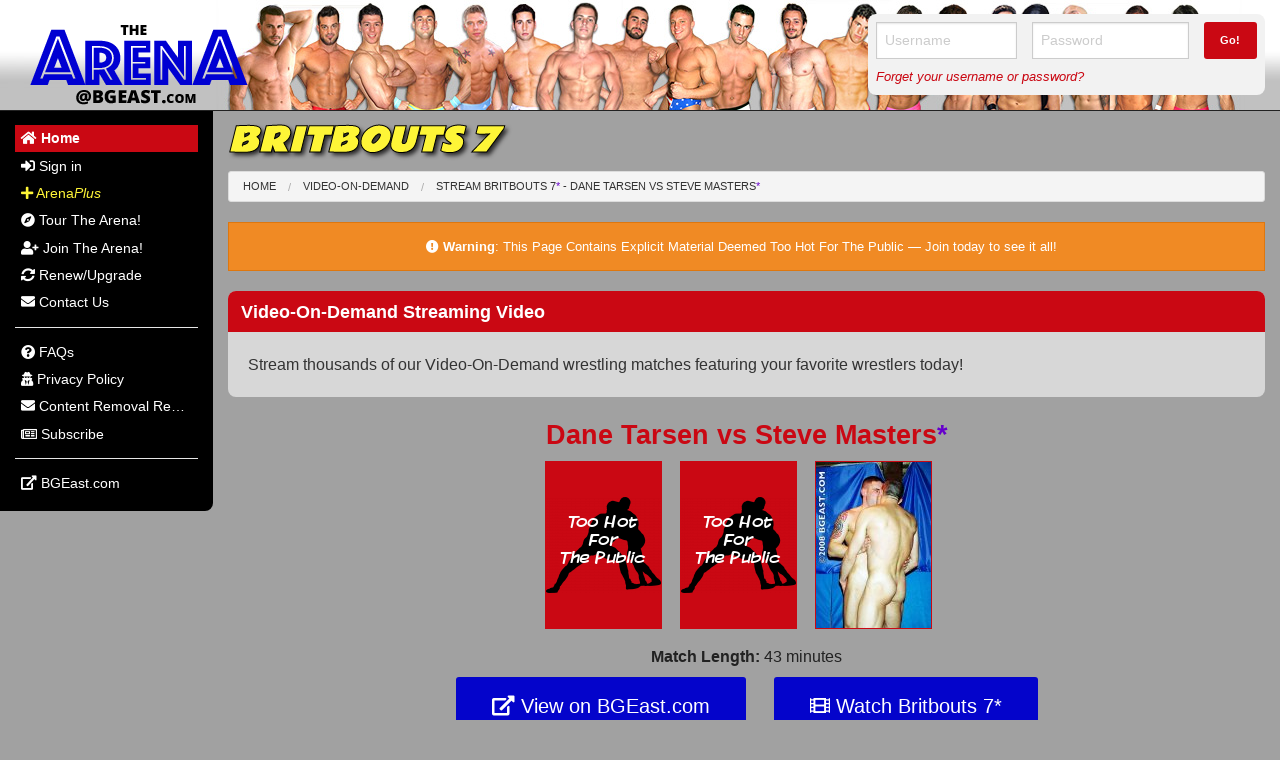

--- FILE ---
content_type: text/html; charset=UTF-8
request_url: https://www.bgeastarena.com/preview/video-on-demand/britbouts-7-dane-tarsen-vs-steve-masters-12
body_size: 5048
content:
<!DOCTYPE html>
<html lang="en">
	<head>
		<meta charset="utf-8">
		<base href="/">
		<title>Britbouts 7 - Dane Tarsen vs Steve Masters on Video On Demand (Warning: Contains Nudity) - The Arena, Nude And Erotic Gay Wrestling</title>
		<meta name="description" content="The Arena at BG East Wrestling">
		<meta name="keywords" content="">
		<meta property="fb:profile_id" content="">
		<meta property="fb:app_id" content="">
		<meta property="og:image" content="https://www.bgeastarena.com/tt/300x300-95-3/assets/bgeastarena.com/shared/img/social-logo.png">
		<meta property="og:site_name" content="BGEastArena.com">
		<meta property="og:title" content="The Arena">
		<meta property="og:type" content="website">
		<meta property="og:description" content="Nude And Erotic Gay Wrestling">
		<meta property="og:url" content="https://www.bgeastarena.com/preview/video-on-demand/britbouts-7-dane-tarsen-vs-steve-masters-12">
		<meta name="twitter:card" content="summary_large_image">
		<meta name="twitter:site" content="">
		<meta name="twitter:title" content="The Arena">
		<meta name="twitter:description" content="Nude And Erotic Gay Wrestling">
		<meta name="twitter:image" content="https://www.bgeastarena.com/tt/300x300-95-3/assets/bgeastarena.com/shared/img/social-logo.png">
		<meta name="twitter:url" content="https://www.bgeastarena.com/preview/video-on-demand/britbouts-7-dane-tarsen-vs-steve-masters-12">
		<meta name="google-site-verification" content="2hr_ZlH7_kEoPwS-clXe0TBWfKv910oYYP_Gd71XSFA">
		<meta name="p:domain_verify" content="">
		<meta name="application-name" content="The Arena">
		<meta name="viewport" content="width=device-width,initial-scale=1">
		<meta name="msapplication-TileImage" content="/assets/bgeastarena.com/shared/favicon/ms-icon-144x144.png">
		<link rel="author" href="https://www.bgeastarena.com/humans.txt" type="text/plain">
		<link rel="dns-prefetch" href="//fonts.googleapis.com">
		<link rel="dns-prefetch" href="//arenacdn1-a107.kxcdn.com">
		<link rel="dns-prefetch" href="//arenacdn2-a107.kxcdn.com">
		<link rel="dns-prefetch" href="//arenacdn3-a107.kxcdn.com">
		<link rel="apple-touch-icon" type="image/png" href="/assets/bgeastarena.com/shared/favicon/apple-icon-144x144.png?v=1.0.51" sizes="57x57">
		<link rel="apple-touch-icon" type="image/png" href="/assets/bgeastarena.com/shared/favicon/apple-icon-60x60.png?v=1.0.51" sizes="60x60">
		<link rel="apple-touch-icon" type="image/png" href="/assets/bgeastarena.com/shared/favicon/apple-icon-72x72.png?v=1.0.51" sizes="72x72">
		<link rel="apple-touch-icon" type="image/png" href="/assets/bgeastarena.com/shared/favicon/apple-icon-76x76.png?v=1.0.51" sizes="76x76">
		<link rel="apple-touch-icon" type="image/png" href="/assets/bgeastarena.com/shared/favicon/apple-icon-114x114.png?v=1.0.51" sizes="114x114">
		<link rel="apple-touch-icon" type="image/png" href="/assets/bgeastarena.com/shared/favicon/apple-icon-120x120.png?v=1.0.51" sizes="120x120">
		<link rel="apple-touch-icon" type="image/png" href="/assets/bgeastarena.com/shared/favicon/ms-icon-144x144.png?v=1.0.51" sizes="144x144">
		<link rel="apple-touch-icon" type="image/png" href="/assets/bgeastarena.com/shared/favicon/apple-icon-152x152.png?v=1.0.51" sizes="152x152">
		<link rel="apple-touch-icon" type="image/png" href="/assets/bgeastarena.com/shared/favicon/apple-icon-180x180.png?v=1.0.51" sizes="180x180">
		<link rel="icon" type="image/png" href="/assets/bgeastarena.com/shared/favicon/android-icon-192x192.png?v=1.0.51" sizes="192x192">
		<link rel="icon" type="image/png" href="/assets/bgeastarena.com/shared/favicon/favicon-32x32.png?v=1.0.51" sizes="32x32">
		<link rel="icon" type="image/png" href="/assets/bgeastarena.com/shared/favicon/favicon-96x96.png?v=1.0.51" sizes="96x96">
		<link rel="icon" type="image/png" href="/assets/bgeastarena.com/shared/favicon/favicon-16x16.png?v=1.0.51" sizes="16x16">
		<script src="https://arenacdn1-a107.kxcdn.com/assets/vendor/modernizr/2.8.3.js?&v=1.0.51"></script>
		<link rel="stylesheet" type="text/css" href="//fonts.googleapis.com/css?family=Rammetto+One|Carter+One&&v=1.0.51">
		<link rel="stylesheet" type="text/css" href="https://arenacdn1-a107.kxcdn.com/assets/vendor/foundation/5.5.3/foundation.min.css?&v=1.0.51">
		<link rel="stylesheet" type="text/css" href="https://arenacdn1-a107.kxcdn.com/assets/vendor/fontawesome/5.3.1/style.css?&v=1.0.51">
		<link rel="stylesheet" type="text/css" href="https://arenacdn1-a107.kxcdn.com/assets/vendor/royalslider/1.0.6/royalslider.css?&v=1.0.51">
		<link rel="stylesheet" type="text/css" href="https://arenacdn1-a107.kxcdn.com/assets/vendor/royalslider/1.0.6/skins/default/rs-default.css?&v=1.0.51">
		<link rel="stylesheet" type="text/css" href="https://arenacdn1-a107.kxcdn.com/assets/vendor/slickslider/1.5.7/slick-1.5.7.css?&v=1.0.51">
		<link rel="stylesheet" type="text/css" href="https://arenacdn1-a107.kxcdn.com/assets/vendor/slickslider/1.5.7/slick-theme-1.5.7.css?&v=1.0.51">
		<link rel="stylesheet" type="text/css" href="https://arenacdn1-a107.kxcdn.com/assets/bgeastarena.com/shared/css/main.css?&v=1.0.51">
		<link rel="stylesheet" type="text/css" href="https://arenacdn1-a107.kxcdn.com/assets/bgeastarena.com/shared/css/print.css?&v=1.0.51" media="print">
		<link rel="stylesheet" type="text/css" href="https://arenacdn1-a107.kxcdn.com/assets/bgeastarena.com/shared/css/view-slideshow.css?&v=1.0.51">
		<script>
			var si = false;
			var ad = false;
			var pb = 'https://www.bgeastarena.com/';
			var fba = '<span class="fa fa-plus"></span> Add To Favorites';
			var fbr = '<span class="fa fa-minus"></span> Remove From Favorites';
		</script>
	</head>
	<body>
		
		<div class="row">
			<div id="header" class="column xsmall-12">
				<div class="row">
					<div id="logo" class="column medium-8">
						<a href="https://www.bgeastarena.com/"><img src="https://arenacdn2-a107.kxcdn.com/assets/bgeastarena.com/shared/img/logo.png" style="width:242px;height:110px"></a>
					</div>
					<div class="column xsmall-12 show-for-small" style="padding:0">
						<nav id="mobile-menu" class="top-bar" data-topbar role="navigation">
							<ul class="title-area">
								<li class="name"></li>
								<li class="toggle-topbar menu-icon"><a href="#"><span>Menu</span></a></li>
							</ul>
							<section class="top-bar-section">
								<ul data-active-slug="" class="left"><li class="active">	<a href="https://www.bgeastarena.com/" class="truncate">		<span class="nav-label"><span class="fa fa-home"></span> Home</span>	</a></li><li>	<a href="https://www.bgeastarena.com/member/sign-in" class="truncate">		<span class="nav-label"><span class="fa fa-sign-in-alt"></span> Sign in</span>	</a></li><li>	<a href="https://www.bgeastarena.com/arena-plus" class="truncate yellow">		<span class="nav-label"><span class="fa fa-plus"></span> Arena<em>Plus</em></span>	</a></li><li>	<a href="https://www.bgeastarena.com/tour" class="truncate">		<span class="nav-label"><span class="fa fa-compass"></span> Tour The Arena!</span>	</a></li><li>	<a href="https://www.bgeastarena.com/member/join" class="truncate">		<span class="nav-label"><span class="fa fa-user-plus"></span> Join The Arena!</span>	</a></li><li>	<a href="https://www.bgeastarena.com/member/renew" class="truncate">		<span class="nav-label"><span class="fa fa-sync-alt"></span> Renew/Upgrade</span>	</a></li><li>	<a href="https://www.bgeastarena.com/contact" class="truncate">		<span class="nav-label"><span class="fa fa-envelope"></span> Contact Us</span>	</a></li><li class="divider"></li><li>	<a href="https://www.bgeastarena.com/faqs" class="truncate">		<span class="nav-label"><span class="fa fa-question-circle"></span> FAQs</span>	</a></li><li>	<a href="https://www.bgeastarena.com/privacy-policy" class="truncate">		<span class="nav-label"><span class="fa fa-user-secret"></span> Privacy Policy</span>	</a></li><li>	<a href="https://www.bgeast.com/about/content-removal.php" class="truncate">		<span class="nav-label"><span class="fa fa-envelope"></span> Content Removal Request</span>	</a></li><li>	<a href="https://www.bgeastarena.com/subscribe" class="truncate">		<span class="nav-label"><span class="far fa-newspaper"></span> Subscribe</span>	</a></li><li class="divider"></li><li>	<a href="https://www.bgeast.com/" class="truncate out">		<span class="nav-label"><span class="fas fa-external-link-alt"></span> BGEast.com</span>	</a></li></ul>							</section>
						</nav>
					</div>
					<div class="column medium-4">
												<div id="header-sign-in" class="panel radius hide-for-small">
							<h3 class="text-center show-for-small-down darkblue bold">The Arena Sign In</h3>
							<form action="https://www.bgeastarena.com/member/sign-in?pt=https%3A%2F%2Fwww.bgeastarena.com%2Fmember%2Fvideo%2Fon-demand%2Fbritbouts-7-dane-tarsen-vs-steve-masters-12" name="sign-in" class="validate-form" method="post" id="ai696d6caef0f0f" data-id="ai696d6caef0f0f">
								<div class="row">
									<div class="column small-6 medium-5">
										<input type="text" placeholder="Username" name="username" id="ai696d6caef0bbd" data-id="ai696d6caef0bbd">									</div>
									<div class="column small-6 medium-5">
										<input type="password" placeholder="Password" name="password" id="ai696d6caef0bd9" data-id="ai696d6caef0bd9">									</div>
									<div class="column medium-2">
										<button type="submit" class="tiny expand darkred bold radius" id="ai696d6caef0be9" data-id="ai696d6caef0be9"><span class="hide-for-small">Go!</span><span class="show-for-small">Sign Into Your Account!</span></button>									</div>
								</div>
								<p class="small-only-text-center"><a href="https://www.bgeastarena.com/member/forgot-password" class="darkred"><em>Forget your username or password?</em></a></p>
							</form>
						</div>
						<div class="show-for-small m-t-md">
							<a href="https://www.bgeastarena.com/member/sign-in" class="button expand darkred radius"><span class="fa fa-sign-in-alt"></span> Arena Sign In</a>
						</div>
											</div>
				</div>
			</div>
			<div id="main" class="column xsmall-12">
				<div class="row">
					<div id="menu" class="hide-for-small column medium-3 large-2 no-print">
						<div id="menu-inner">
							<ul data-active-slug="" class="side-nav" id="side-menu"><li class="active">	<a href="https://www.bgeastarena.com/" class="truncate">		<span class="nav-label"><span class="fa fa-home"></span> Home</span>	</a></li><li>	<a href="https://www.bgeastarena.com/member/sign-in" class="truncate">		<span class="nav-label"><span class="fa fa-sign-in-alt"></span> Sign in</span>	</a></li><li>	<a href="https://www.bgeastarena.com/arena-plus" class="truncate yellow">		<span class="nav-label"><span class="fa fa-plus"></span> Arena<em>Plus</em></span>	</a></li><li>	<a href="https://www.bgeastarena.com/tour" class="truncate">		<span class="nav-label"><span class="fa fa-compass"></span> Tour The Arena!</span>	</a></li><li>	<a href="https://www.bgeastarena.com/member/join" class="truncate">		<span class="nav-label"><span class="fa fa-user-plus"></span> Join The Arena!</span>	</a></li><li>	<a href="https://www.bgeastarena.com/member/renew" class="truncate">		<span class="nav-label"><span class="fa fa-sync-alt"></span> Renew/Upgrade</span>	</a></li><li>	<a href="https://www.bgeastarena.com/contact" class="truncate">		<span class="nav-label"><span class="fa fa-envelope"></span> Contact Us</span>	</a></li><li class="divider"></li><li>	<a href="https://www.bgeastarena.com/faqs" class="truncate">		<span class="nav-label"><span class="fa fa-question-circle"></span> FAQs</span>	</a></li><li>	<a href="https://www.bgeastarena.com/privacy-policy" class="truncate">		<span class="nav-label"><span class="fa fa-user-secret"></span> Privacy Policy</span>	</a></li><li>	<a href="https://www.bgeast.com/about/content-removal.php" class="truncate">		<span class="nav-label"><span class="fa fa-envelope"></span> Content Removal Request</span>	</a></li><li>	<a href="https://www.bgeastarena.com/subscribe" class="truncate">		<span class="nav-label"><span class="far fa-newspaper"></span> Subscribe</span>	</a></li><li class="divider"></li><li>	<a href="https://www.bgeast.com/" class="truncate out">		<span class="nav-label"><span class="fas fa-external-link-alt"></span> BGEast.com</span>	</a></li></ul>						</div>
					</div>
					<div id="content" class="column medium-9 large-10 print-12">
						<div id="content-inner">
							


							
<h1 class="text-left small-only-text-center m-t-sm">Britbouts 7</h1>
<div id="breadcrumbs" class="no-print">	<ul class="breadcrumbs"><li><a href="https://www.bgeastarena.com/" title="Home">Home</a></li><li><a href="https://www.bgeastarena.com/member/join?pt=https%3A%2F%2Fwww.bgeastarena.com%2Fmember%2Fvideo%2Fon-demand%2Fbritbouts-7-dane-tarsen-vs-steve-masters-12">Video-On-Demand</a></li><li><a href="https://www.bgeastarena.com/member/join?pt=https%3A%2F%2Fwww.bgeastarena.com%2Fmember%2Fvideo%2Fon-demand%2Fbritbouts-7-dane-tarsen-vs-steve-masters-12">Stream Britbouts 7<span class="has-nudity" title="Has nudity">*</span> - Dane Tarsen <span class="versus">vs</span> Steve Masters<span class="has-nudity" title="Has nudity">*</span></a></li>	</ul></div>
<div data-dialog-width="large" data-dialog-title="Britbouts 7">					
	<div id="alert-box-wrapper-696d6caef1120" class="text-center"><div data-alert class="alert-box no-print warning"><span class="fa fa-exclamation-circle"></span> <strong>Warning</strong>: <a href="https://www.bgeastarena.com/member/join?pt=https%3A%2F%2Fwww.bgeastarena.com%2Fmember%2Fvideo%2Fon-demand%2Fbritbouts-7-dane-tarsen-vs-steve-masters-12" title="Join Today!">This Page Contains Explicit Material Deemed Too Hot For The Public &mdash; Join today to see it all!</a></div></div>

	<div class="panel radius grey"><div class="panel-heading darkred"><h3 class="small-only-text-center">Video-On-Demand Streaming Video</h3></div><div class="panel-body">

<p class="m-b-0">Stream thousands of our Video-On-Demand wrestling matches featuring your favorite wrestlers today!</p></div></div>
	<h3 class="bold darkred text-center m-b-sm">Dane Tarsen <span class="versus">vs</span> Steve Masters<span class="has-nudity" title="Has nudity">*</span></h3>

	<div class="text-center">
				<img src="https://www.bgeastarena.com/placeholder-115x166---silhouette007.png?v=1.0.51&text=Too+Hot%7CFor%7CThe+Public" alt="dane_tarsen.jpg" title="Dane Tarsen" class="th m-r-md small-only-m-r-0 m-b-md">
				<img src="https://www.bgeastarena.com/placeholder-115x166---silhouette014.png?v=1.0.51&text=Too+Hot%7CFor%7CThe+Public" alt="steve_masters.jpg" title="Steve Masters" class="th m-r-md small-only-m-r-0 m-b-md">
		
				<img src="https://arenacdn2-a107.kxcdn.com/tt/115x166-85-1/uploads/gallery/action/images/BB07/0332_lg.jpg" class="th m-r-md small-only-m-r-0 m-b-md">
			</div>

	<p class="m-b-sm text-center">
		<span class="bold">Match Length:</span> 43 minutes	</p>

	<p class="text-center">
				<a href="https://www.bgeast.com/catalog.php?pid=24&match=3" target="_blank" class="button large radius m-b-0 m-r-lg small-only-m-b-md small-only-m-r-0"><span class="fa fa-external-link-alt"></span> View on BGEast.com</a>
		
		<a href="https://www.bgeastarena.com/member/join?pt=https%3A%2F%2Fwww.bgeastarena.com%2Fmember%2Fvideo%2Fon-demand%2Fbritbouts-7-dane-tarsen-vs-steve-masters-12" class="button large radius m-b-0"><span class="fa fa-film"></span> Watch Britbouts 7<span class="has-nudity" title="Has nudity">*</span></a>
	</p>

		<div class="panel radius grey">
		<div class="panel-heading darkblue">
			<h3 class="small-only-text-center"><span class="fa fa-list"></span> Rough and Totally Raunchy Sexfight</h3>
		</div>
		<div class="panel-body">
			Sexy Belgian buff-boy Dane here meets an object of his desire, handsome and studly adult video star Steve Masters, who here makes his BG East wrestling debut in a match we were invited to tape for your viewing pleasure!These wildly sexy studs immediately strip each other out of their street clothes down to their tight 'n'sexy spandex singlets but even these don't stay on&hellip;<a href="https://www.bgeastarena.com/member/join?pt=https%3A%2F%2Fwww.bgeastarena.com%2Fmember%2Fvideo%2Fon-demand%2Fbritbouts-7-dane-tarsen-vs-steve-masters-12" class="italic">See the action now!</a>		</div>
	</div>
	
	<p class="text-center">
		<a href="https://www.bgeastarena.com/member/join?pt=https%3A%2F%2Fwww.bgeastarena.com%2Fmember%2Fvideo%2Fon-demand%2Fbritbouts-7-dane-tarsen-vs-steve-masters-12" class="button large radius m-b-0"><span class="fa fa-user-plus"></span> Join The Arena Today!</a>
	</p>

	<div class="panel radius grey">

</div></div>

							<div id="footer">
								<div id="footer-inner" class="m-b-lg">
									<hr class="darkgrey">
									<div class="row">
										<div class="column large-6 large-push-6">
											<p class="m-b-0 text-right medium-down-text-center">
																								<span class="has-nudity" title="Has nudity">*</span> Indicates a video or gallery contains nudity.
												
																								<br>
												
																								<small><a href="https://www.bgeastarena.com/usc2257" class="no-print" data-target="dialog">18 U.S.C. 2257 Record-Keeping Requirements Compliance Statement</a></small>
																							</p>
										</div>
										<div class="column large-6 large-pull-6">
											<p class="m-b-0 medium-down-text-center">
												&copy; 2026 BG East Wrestling												<br>
												<small>
													<script type="text/javascript" language="javascript">
													<!--
													// Email obfuscator script 2.1 by Tim Williams, University of Arizona
													// Random encryption key feature by Andrew Moulden, Site Engineering Ltd
													// PHP version coded by Ross Killen, Celtic Productions Ltd
													// This code is freeware provided these six comment lines remain intact
													// A wizard to generate this code is at http://www.jottings.com/obfuscator/
													// The PHP code may be obtained from http://www.celticproductions.net/
													coded = "[k&kDzoS+MD#.<kMDJwD[,2DYTeMDJmxvC,HmMDaODre->ukDZTfYADeu-tYY]f"
													 key = "t4K2zh=lV^8*#oNSWn1w]-vqxE!D[pRg@IaCsuHJO63bZmT* Bd>i#&Mr<9kPAU+Q(e7yFL$5fjG,0c_.Y)X"
													 shift=coded.length
													 link=""
													 for (i=0; i<coded.length; i++) {
													 if (key.indexOf(coded.charAt(i))==-1) {
													 ltr = coded.charAt(i)
													 link += (ltr)
													 }
													 else { 
													 ltr = (key.indexOf(coded.charAt(i))- 
															shift+key.length) % key.length
													 link += (key.charAt(ltr))
													 }
													 }
													document.write(link)

													//-->
													</script>
												</small>
											</p>
										</div>
									</div>
								</div>

															</div>
						</div>
					</div>
				</div>
			</div>
		</div>
		
		<script>
		var els=document.getElementsByClassName('hideifjs');
		for(i=0;i<els.length;i++){els[i].style.display='none';};
		var els=document.getElementsByClassName('showifjs');
		for(i=0;i<els.length;i++){els[i].style.display='block';};
		</script>

		<script>
		(function(i,s,o,g,r,a,m){i['GoogleAnalyticsObject']=r;i[r]=i[r]||function(){
		(i[r].q=i[r].q||[]).push(arguments)},i[r].l=1*new Date();a=s.createElement(o),
		m=s.getElementsByTagName(o)[0];a.async=1;a.src=g;m.parentNode.insertBefore(a,m)
		})(window,document,'script','//www.google-analytics.com/analytics.js','ga');
		ga('create','UA-74582744-2','auto');
		ga('send','pageview');
		</script>

		<script type="text/javascript" >
		(function(d,w,c){
		(w[c]=w[c]||[]).push(function() {try{w.yaCounter50246691=new Ya.Metrika2({id:50246691,clickmap:true,trackLinks:true,accurateTrackBounce:true,webvisor:true});}catch(e){};});
		var n=d.getElementsByTagName("script")[0],s=d.createElement("script"),f=function(){n.parentNode.insertBefore(s,n);};
		s.type="text/javascript";s.async=true;s.src="https://mc.yandex.ru/metrika/tag.js";
		if(w.opera=="[object Opera]"){d.addEventListener("DOMContentLoaded",f,false);}else{f();};
		})(document, window, "yandex_metrika_callbacks2");
		</script>
		<noscript><div><img src="https://mc.yandex.ru/watch/50246691" style="position:absolute; left:-9999px;" alt=""></div></noscript>

		<script src="https://arenacdn1-a107.kxcdn.com/assets/vendor/jquery/jquery-2.1.4.min.js?&v=1.0.51"></script>
		<script src="https://arenacdn1-a107.kxcdn.com/assets/vendor/jquery/jquery.sameas.js?&v=1.0.51"></script>
		<script src="https://arenacdn1-a107.kxcdn.com/assets/vendor/jquery/jquery.mask.js?&v=1.0.51"></script>
		<script src="https://arenacdn1-a107.kxcdn.com/assets/vendor/jquery/jquery.currencyinput.js?&v=1.0.51"></script>
		<script src="https://arenacdn1-a107.kxcdn.com/assets/vendor/jquery/jquery.hoverswapthumb.js?&v=1.0.51"></script>
		<script src="https://arenacdn1-a107.kxcdn.com/assets/vendor/jquery/jquery.collapselist.js?&v=1.0.51"></script>
		<script src="https://arenacdn1-a107.kxcdn.com/assets/vendor/jquery/jquery.readmore.js?&v=1.0.51"></script>
		<script src="https://arenacdn1-a107.kxcdn.com/assets/vendor/royalslider/1.0.6/jquery.royalslider.min.js?&v=1.0.51"></script>
		<script src="https://arenacdn1-a107.kxcdn.com/assets/vendor/slickslider/1.5.7/slick-1.5.7.min.js?&v=1.0.51"></script>
		<script src="https://arenacdn1-a107.kxcdn.com/assets/vendor/foundation/5.5.3/foundation.min.js?&v=1.0.51"></script>
		<script src="https://arenacdn1-a107.kxcdn.com/assets/bgeastarena.com/shared/js/main.js?&v=1.0.51"></script>
	</body>
</html>


--- FILE ---
content_type: application/javascript
request_url: https://arenacdn1-a107.kxcdn.com/assets/vendor/jquery/jquery.hoverswapthumb.js?&v=1.0.51
body_size: 740
content:
/* 
	sean@mavieo.com / 10/18/2017
	
	Usage: 
	*******************************************
	<img src="http://.../path/to/image1.jpg" data-alt-srcs='["http://.../path/to/image1.jpg","http://.../path/to/image2.jpg",...]'>

	$(document).ready(function() {
		if($.fn.hoverswapthumb) {
			$('[data-alt-srcs]').hoverswapthumb();
		};
	});
*/
if('undefined' === typeof jQuery.fn.hoverswapthumb) {
	(function($) {
		$.fn.hoverswapthumb = function(options) {
			var data_prefix = 'hoverswapthumb-';
			var hover_timer = null;
			var swap_interval = null;
			var srcs = [];

			var defaults = {
				hover_timer_ms : 75,
				prefetch : true,
				reset_to_first : true,
				supress_title_attr : true,
				swap_interval_ms : 1100,
			};

			options = $.extend(defaults, options);

			this.each(function() {
				if('object' !== typeof($(this).data('alt-srcs'))) {
					return;
				};

				if(true === options.reset_to_first) {
					$(this).data(data_prefix+'src-original', $(this).attr('src'));
				};

				if(true === options.prefetch) {
					for(var i=0; i<$(this).data('alt-srcs').length; ++i) {
						$('head').append('<link rel="prefetch" href="'+$(this).data('alt-srcs')[i]+'" as="image">');
					};
				};

				$(this).mouseover(function() {
					if(swap_interval || hover_timer) {
						return;
					};

					var $this = $(this);
					srcs = $this.data('alt-srcs');

					if(options.supress_title_attr) {
						if('undefined' !== typeof($this.attr('title')) && 'undefined' !== typeof($this.data(data_prefix+'title-original'))) {
							$this.data(data_prefix+'title-original', $this.attr('title'));
						};

						$this.attr('title', '');
					};

					// Trigger rotation after mouse has hovered for hover_timer_ms
					hover_timer = window.setTimeout(function() {
						hover_timer = window.clearTimeout(hover_timer);

						for(var i=0; i<srcs.length; ++i) {
							new Image().src = srcs[i];
						};

						swap_src($this);
						swap_interval = window.setInterval(function() { swap_src($this); }, options.swap_interval_ms);
					}, options.hover_timer_ms);
				}).mouseout(function() {
					hover_timer = window.clearTimeout(hover_timer);
					swap_interval = window.clearInterval(swap_interval);

					if(options.supress_title_attr && 'undefined' !== typeof($(this).data(data_prefix+'title-original'))) {
						$this.attr('title', $(this).data(data_prefix+'title-original'));
					};

					if(options.reset_to_first && 'undefined' !== typeof $(this).data(data_prefix+'src-original')) {
						$(this).attr('src', $(this).data(data_prefix+'src-original')).data(data_prefix+'i', 0);
					};
				});
			});

			function swap_src($img_el) {
				var i = $img_el.data(data_prefix+'i');
				i = 'undefined' === typeof(i) ? 0 : parseInt(i)+1;
				i = i >= srcs.length ? 0 : i;

				if(srcs[i] === $img_el.attr('src') && 1 === srcs.length) {
					swap_interval = window.clearInterval(swap_interval);
				};

				$img_el.attr('src', srcs[i]).data(data_prefix+'i', i);
			};
		};
	})(jQuery);
};